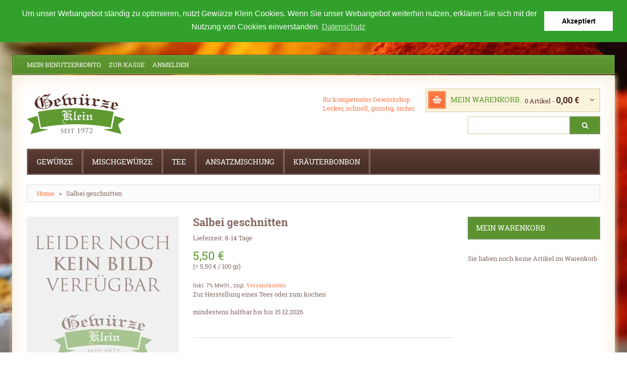

--- FILE ---
content_type: text/html; charset=UTF-8
request_url: https://www.gewuerze-klein.de/salbei-geschnitten.html
body_size: 13820
content:
<!DOCTYPE html>
<html xmlns="http://www.w3.org/1999/xhtml" xml:lang="de" lang="de">
<head>
<meta http-equiv="Content-Type" content="text/html; charset=utf-8" />
<title>Salbei geschnitten | Gewürze Klein - Gewürze und Tee günstig, schnell und sicher im Online-Shop kaufen</title>
<meta name="viewport" content="width=device-width, initial-scale=1, maximum-scale=1">
<meta name="viewport" content="user-scalable=no, width=device-width, initial-scale=1.0" />
<meta name="apple-mobile-web-app-capable" content="yes" />
<meta name="description" content="Salbei fein schnitt" />
<meta name="keywords" content="Gewürze, Tee, Süßigkeiten, Shop, Online, shopping, Markt, Wochenmarkt" />
<meta name="robots" content="INDEX,FOLLOW" />
<link rel="icon" href="https://www.gewuerze-klein.de/skin/frontend/default/gewuerze_klein/favicon.ico" type="image/x-icon" />
<link rel="shortcut icon" href="https://www.gewuerze-klein.de/skin/frontend/default/gewuerze_klein/favicon.ico" type="image/x-icon" />

<link href='https://www.gewuerze-klein.de/skin/frontend/default/gewuerze_klein/css/gfonts.css' rel='stylesheet' type='text/css' />
<link href='https://www.gewuerze-klein.de/skin/frontend/default/gewuerze_klein/css/cookieconsent.min.css' rel='stylesheet' type='text/css' />

<script type="text/javascript" src="https://www.gewuerze-klein.de/skin/frontend/default/gewuerze_klein/js/jquery-1.10.2.min.js"></script>
<script type="text/javascript" src="https://www.gewuerze-klein.de/skin/frontend/default/gewuerze_klein/js/jquery-migrate-1.2.1.min.js"></script>
<script type="text/javascript" src="https://www.gewuerze-klein.de/skin/frontend/default/gewuerze_klein/js/superfish.js"></script>
<script type="text/javascript" src="https://www.gewuerze-klein.de/skin/frontend/default/gewuerze_klein/js/scripts.js"></script>
<script type="text/javascript" src="https://www.gewuerze-klein.de/skin/frontend/default/gewuerze_klein/js/cookieconsent.min.js"></script>


<script>
    window.addEventListener("load", function(){
    window.cookieconsent.initialise({
      "palette": {
        "popup": {
          "background": "#31a12b",
          "text": "#ffffff"
        },
        "button": {
          "background": "#ffffff",
          "text": "#000000"
        }
      },
      "position": "top",
      "static": true,
      "content": {
        "message": "Um unser Webangebot ständig zu optimieren, nutzt Gewürze Klein Cookies. Wenn Sie unser Webangebot weiterhin nutzen, erklären Sie sich mit der Nutzung von Cookies einverstanden",
        "dismiss": "Akzeptiert",
        "link": "Datenschutz",
        "href": "https://www.gewuerze-klein.de/datenschutz/"
      }
    })});
    </script>
    
<!--[if lt IE 7]>
<script type="text/javascript">
//<![CDATA[
    var BLANK_URL = 'https://www.gewuerze-klein.de/js/blank.html';
    var BLANK_IMG = 'https://www.gewuerze-klein.de/js/spacer.gif';
//]]>
</script>
<![endif]-->


<link rel="stylesheet" type="text/css" href="https://www.gewuerze-klein.de/js/calendar/calendar-win2k-1.css" />
<link rel="stylesheet" type="text/css" href="https://www.gewuerze-klein.de/skin/frontend/default/gewuerze_klein/css/font-awesome.css" media="all" />
<link rel="stylesheet" type="text/css" href="https://www.gewuerze-klein.de/skin/frontend/default/gewuerze_klein/css/jquery.bxslider.css" media="all" />
<link rel="stylesheet" type="text/css" href="https://www.gewuerze-klein.de/skin/frontend/default/gewuerze_klein/css/photoswipe.css" media="all" />
<link rel="stylesheet" type="text/css" href="https://www.gewuerze-klein.de/skin/frontend/default/gewuerze_klein/css/bootstrap.css" media="all" />
<link rel="stylesheet" type="text/css" href="https://www.gewuerze-klein.de/skin/frontend/default/gewuerze_klein/css/extra_style.css" media="all" />
<link rel="stylesheet" type="text/css" href="https://www.gewuerze-klein.de/skin/frontend/default/gewuerze_klein/css/styles.css" media="all" />
<link rel="stylesheet" type="text/css" href="https://www.gewuerze-klein.de/skin/frontend/default/gewuerze_klein/css/responsive.css" media="all" />
<link rel="stylesheet" type="text/css" href="https://www.gewuerze-klein.de/skin/frontend/default/gewuerze_klein/css/superfish.css" media="all" />
<link rel="stylesheet" type="text/css" href="https://www.gewuerze-klein.de/skin/frontend/default/gewuerze_klein/css/camera.css" media="all" />
<link rel="stylesheet" type="text/css" href="https://www.gewuerze-klein.de/skin/frontend/base/default/css/widgets.css" media="all" />
<link rel="stylesheet" type="text/css" href="https://www.gewuerze-klein.de/skin/frontend/base/default/commercers/baseprice/css/baseprice.css" media="all" />
<link rel="stylesheet" type="text/css" href="https://www.gewuerze-klein.de/skin/frontend/default/gewuerze_klein/css/ecommerceteam/cloud-zoom.css" media="all" />
<link rel="stylesheet" type="text/css" href="https://www.gewuerze-klein.de/skin/frontend/default/gewuerze_klein/css/catalogsale.css" media="all" />
<link rel="stylesheet" type="text/css" href="https://www.gewuerze-klein.de/skin/frontend/default/gewuerze_klein/css/print.css" media="print" />
<script type="text/javascript" src="https://www.gewuerze-klein.de/js/prototype/prototype.js"></script>
<script type="text/javascript" src="https://www.gewuerze-klein.de/js/lib/ccard.js"></script>
<script type="text/javascript" src="https://www.gewuerze-klein.de/js/prototype/validation.js"></script>
<script type="text/javascript" src="https://www.gewuerze-klein.de/js/scriptaculous/builder.js"></script>
<script type="text/javascript" src="https://www.gewuerze-klein.de/js/scriptaculous/effects.js"></script>
<script type="text/javascript" src="https://www.gewuerze-klein.de/js/scriptaculous/dragdrop.js"></script>
<script type="text/javascript" src="https://www.gewuerze-klein.de/js/scriptaculous/controls.js"></script>
<script type="text/javascript" src="https://www.gewuerze-klein.de/js/scriptaculous/slider.js"></script>
<script type="text/javascript" src="https://www.gewuerze-klein.de/js/varien/js.js"></script>
<script type="text/javascript" src="https://www.gewuerze-klein.de/js/varien/form.js"></script>
<script type="text/javascript" src="https://www.gewuerze-klein.de/js/mage/translate.js"></script>
<script type="text/javascript" src="https://www.gewuerze-klein.de/js/mage/cookies.js"></script>
<script type="text/javascript" src="https://www.gewuerze-klein.de/js/ecommerceteam/cloud-zoom.1.0.2.js"></script>
<script type="text/javascript" src="https://www.gewuerze-klein.de/js/varien/product.js"></script>
<script type="text/javascript" src="https://www.gewuerze-klein.de/js/varien/configurable.js"></script>
<script type="text/javascript" src="https://www.gewuerze-klein.de/js/calendar/calendar.js"></script>
<script type="text/javascript" src="https://www.gewuerze-klein.de/js/calendar/calendar-setup.js"></script>
<script type="text/javascript" src="https://www.gewuerze-klein.de/skin/frontend/default/gewuerze_klein/js/jquery.easing.1.3.js"></script>
<script type="text/javascript" src="https://www.gewuerze-klein.de/skin/frontend/default/gewuerze_klein/js/jquery.mobile.customized.min.js"></script>
<script type="text/javascript" src="https://www.gewuerze-klein.de/skin/frontend/default/gewuerze_klein/js/bootstrap.js"></script>
<script type="text/javascript" src="https://www.gewuerze-klein.de/skin/frontend/default/gewuerze_klein/js/jquery.carouFredSel-6.2.1.js"></script>
<script type="text/javascript" src="https://www.gewuerze-klein.de/skin/frontend/default/gewuerze_klein/js/jquery.touchSwipe.js"></script>
<script type="text/javascript" src="https://www.gewuerze-klein.de/skin/frontend/default/gewuerze_klein/js/jquery.bxslider.min.js"></script>
<script type="text/javascript" src="https://www.gewuerze-klein.de/skin/frontend/default/gewuerze_klein/js/tm-stick-up.js"></script>
<script type="text/javascript" src="https://www.gewuerze-klein.de/skin/frontend/default/gewuerze_klein/js/carousel.js"></script>
<!--[if lt IE 8]>
<link rel="stylesheet" type="text/css" href="https://www.gewuerze-klein.de/skin/frontend/default/gewuerze_klein/css/styles-ie.css" media="all" />
<![endif]-->
<!--[if lt IE 7]>
<script type="text/javascript" src="https://www.gewuerze-klein.de/js/lib/ds-sleight.js"></script>
<script type="text/javascript" src="https://www.gewuerze-klein.de/skin/frontend/base/default/js/ie6.js"></script>
<![endif]-->

<script type="text/javascript">
//<![CDATA[
Mage.Cookies.path     = '/';
Mage.Cookies.domain   = '.www.gewuerze-klein.de';
//]]>
</script>
<script type="text/javascript">//<![CDATA[
        var Translator = new Translate({"HTML tags are not allowed":"HTML-Tags sind nicht erlaubt","Please select an option.":"Bitte w\u00e4hlen Sie eine Option.","This is a required field.":"Dies ist ein Pflichtfeld.","Please enter a valid number in this field.":"Bitte geben Sie eine g\u00fcltige Nummer in dieses Feld ein.","The value is not within the specified range.":"Der Wert ist nicht innerhalb des erlaubten Bereichs.","Please use numbers only in this field. Please avoid spaces or other characters such as dots or commas.":"Bitte nur Ziffern in diesem Feld verwenden. Vermeiden Sie Leerzeichen oder andere Zeichen (z. B. Punkt oder Komma).","Please use letters only (a-z or A-Z) in this field.":"Bitte nur Buchstaben (a-z oder A-Z) in diesem Feld verwenden.","Please use only letters (a-z), numbers (0-9) or underscore(_) in this field, first character should be a letter.":"Bitte nur Buchstaben (a-z), Ziffern (0-9) oder Unterstriche (_) in diesem Feld verwenden, das erste Zeichen muss ein Buchstabe sein.","Please use only letters (a-z or A-Z) or numbers (0-9) only in this field. No spaces or other characters are allowed.":"Bitte nur Buchstaben (a-z oder A-Z) oder Ziffern (0-9) in diesem Feld verwenden. Leerzeichen oder andere Zeichen sind nicht erlaubt.","Please use only letters (a-z or A-Z) or numbers (0-9) or spaces and # only in this field.":"Bitte nur Buchstaben (a-z oder A-Z), Ziffern (0-9), Leerzeichen oder # f\u00fcr dieses Feld verwenden.","Please enter a valid phone number. For example (123) 456-7890 or 123-456-7890.":"Bitte geben Sie eine g\u00fcltige Telefonnummer ein. Zum Beispiel (123) 456-7890 oder 123-456-7890.","Please enter a valid fax number. For example (123) 456-7890 or 123-456-7890.":"Bitte tragen Sie eine g\u00fcltige Faxnummer ein. Zum Beispiel (123) 456-7890 oder 123-456-7890.","Please enter a valid date.":"Bitte geben Sie ein g\u00fcltiges Datum ein.","The From Date value should be less than or equal to the To Date value.":"Das Startdatum sollte vor dem oder am Enddatum liegen.","Please enter a valid email address. For example johndoe@domain.com.":"Bitte geben Sie eine g\u00fcltige E-Mail-Adresse ein. Zum Beispiel johndoe@domain.de.","Please use only visible characters and spaces.":"Bitte nur sichtbare Zeichen verwenden.","Please make sure your passwords match.":"Bitte stellen Sie sicher, dass die beiden Passworte identisch sind.","Please enter a valid URL. Protocol is required (http:\/\/, https:\/\/ or ftp:\/\/)":"Bitte geben Sie eine g\u00fcltige URL ein. M\u00f6gliche Protokolle (http:\/\/, https:\/\/ or ftp:\/\/)","Please enter a valid URL. For example http:\/\/www.example.com or www.example.com":"Bitte geben Sie eine g\u00fcltige URL ein. Zum Beispiel http:\/\/www.beispiel.de oder www.beispiel.de","Please enter a valid URL Key. For example \"example-page\", \"example-page.html\" or \"anotherlevel\/example-page\".":"Bitte geben Sie einen g\u00fcltigen URL-Bezeichner ein. Zum Beispiel \"beispiel-seite\", \"beispiel-seite.html\" or \"unterverzeichnis\/beispiel-seite\".","Please enter a valid XML-identifier. For example something_1, block5, id-4.":"Bitte geben Sie einen g\u00fcltigen XML-Identifizierer an. Zum Beispiel irgendetwas_1, block5, id-4.","Please enter a valid social security number. For example 123-45-6789.":"Bitte geben Sie eine g\u00fcltige Sozialversicherungsnummer ein. Zum Beispiel 123-45-6789.","Please enter a valid zip code. For example 90602 or 90602-1234.":"Bitte geben Sie eine g\u00fcltige Postleitzahl ein. Zum Beispiel 21335.","Please enter a valid zip code.":"Bitte geben Sie eine g\u00fcltige Postleitzahl ein.","Please use this date format: dd\/mm\/yyyy. For example 17\/03\/2006 for the 17th of March, 2006.":"Bitte verwenden Sie dieses Datumsformat: tt\/mm\/jjjj. Zum Beispiel 17\/03\/2006 f\u00fcr den 17. M\u00e4rz 2006.","Please enter a valid $ amount. For example $100.00.":"Bitte geben Sie einen g\u00fcltigen Betrag ein. Zum Beispiel 100,00 \u20ac.","Please select one of the above options.":"Bitte w\u00e4hlen Sie eine der oberen Optionen.","Please select one of the options.":"Bitte w\u00e4hlen Sie eine der Optionen.","Please select State\/Province.":"Bitte Land\/Bundesland w\u00e4hlen.","Please enter a number greater than 0 in this field.":"Bitte geben Sie eine Zahl gr\u00f6\u00dfer 0 in dieses Feld ein.","Please enter a number 0 or greater in this field.":"Bitte tragen Sie eine Zahl gr\u00f6\u00dfer\/gleich 0 in dieses Feld ein.","Please enter a valid credit card number.":"Bitte geben Sie eine g\u00fcltige Kreditkartennummer ein.","Credit card number does not match credit card type.":"Kreditkartennummer entspricht nicht Kreditkartentyp.","Card type does not match credit card number.":"Kreditkartenart entspricht nicht der angegeben Kreditkartennummer.","Incorrect credit card expiration date.":"Falsches Kreditkarten Ablaufdatum.","Please enter a valid credit card verification number.":"Bitte tragen Sie eine g\u00fcltige Kreditkarten-Pr\u00fcfnummer ein.","Please use only letters (a-z or A-Z), numbers (0-9) or underscore(_) in this field, first character should be a letter.":"Bitte nur Buchstaben (a-z oder A-Z), Ziffern (0-9) oder Unterstriche (_) in diesem Feld verwenden, das erste Zeichen muss ein Buchstabe sein.","Please input a valid CSS-length. For example 100px or 77pt or 20em or .5ex or 50%.":"Bitte geben Sie eine g\u00fcltige CSS-L\u00e4nge an. Beispielsweise 100px, 77pt, 20em, .5ex oder 50%.","Text length does not satisfy specified text range.":"Textl\u00e4nge ist nicht korrekt.","Please enter a number lower than 100.":"Bitte tragen Sie keine Zahl gr\u00f6\u00dfer\/gleich 100 in dieses Feld ein.","Please select a file":"Bitte w\u00e4hlen Sie eine Datei","Please enter issue number or start date for switch\/solo card type.":"Bitte geben Sie eine Vorgangsnummer oder ein Startdatum switch\/solo Karten an.","Please wait, loading...":"Bitte warten, wird geladen \u2026","This date is a required value.":"Das Datum ist eine ben\u00f6tigte Angabe.","Please enter a valid day (1-%d).":"Bitte geben Sie einen g\u00fcltigen Tag (1-%d) an.","Please enter a valid month (1-12).":"Bitte geben Sie einen g\u00fcltigen Monat (1-12) an.","Please enter a valid year (1900-%d).":"Bitte geben Sie ein g\u00fcltiges Jahr (1900-%d) an.","Please enter a valid full date":"Bitte geben Sie eine vollst\u00e4ndiges, g\u00fcltiges Datum an","Please enter a valid date between %s and %s":"Bitte geben Sie ein g\u00fcltiges Datum zwischen dem %s und %s an","Please enter a valid date equal to or greater than %s":"Bitte geben Sie ein g\u00fcltiges Datum am oder nach dem %s an","Please enter a valid date less than or equal to %s":"Bitte geben Sie ein g\u00fcltiges Datum am oder vor dem %s an","Complete":"Vollst\u00e4ndig","Add Products":"Artikel hinzuf\u00fcgen","Please choose to register or to checkout as a guest":"Bitte registrieren Sie sich, oder gehen Sie als Gast zur Kasse","Your order cannot be completed at this time as there is no shipping methods available for it. Please make necessary changes in your shipping address.":"Ihre Bestellung kann momentan nicht abgeschlossen werden, da keine Versandarten daf\u00fcr verf\u00fcgbar sind.","Please specify shipping method.":"Bitte bestimmen Sie die Versandart.","Your order cannot be completed at this time as there is no payment methods available for it.":"Ihre Bestellung kann momentan nicht abgeschlossen werden, da keine Bezahlmethoden daf\u00fcr verf\u00fcgbar sind.","Please specify payment method.":"Bitte bestimmen Sie die Bezahlmethode.","Add to Cart":"In den Warenkorb","In Stock":"Auf Lager","Out of Stock":"Nicht auf Lager","Please enter a valid international bank account number.":"Bitte geben Sie eine g\u00fcltige IBAN an.","Please enter a valid swift code.":"Bitte geben Sie einen g\u00fcltigen BIC an."});
        //]]></script><meta property="og:title" content="Salbei geschnitten"/>
<meta property="og:url" content="https://www.gewuerze-klein.de/salbei-geschnitten.html"/>
<meta property="og:type" content="product"/>
<meta property="og:image" content="https://www.gewuerze-klein.de/media/catalog/product/cache/1/image/9df78eab33525d08d6e5fb8d27136e95/placeholder/default/jpeg.jpg"/>
</head>
<body class="ps-static  catalog-product-view catalog-product-view product-salbei-geschnitten">
<div class="wrapper de-lang-class">
        <noscript>
        <div class="global-site-notice noscript">
            <div class="notice-inner">
                <p>
                    <strong>JavaScript scheint in Ihrem Browser deaktiviert zu sein.</strong><br />
                    Sie müssen JavaScript in Ihrem Browser aktivieren, um alle Funktionen in diesem Shop nutzen zu können.                </p>
            </div>
        </div>
    </noscript>
    <div class="page">
        <div class="content-bg">
            <div class="shadow"></div>
<div class="swipe-left"></div>
<div class="swipe">
    <div class="swipe-menu">
        <a href="https://www.gewuerze-klein.de/" title="Home" class="home-link">Home</a>
        <ul class="links">
                        <li class="first" ><a href="https://www.gewuerze-klein.de/customer/account/" title="Mein Benutzerkonto" >Mein Benutzerkonto</a></li>
                                <li ><a href="https://www.gewuerze-klein.de/checkout/cart/" title="Mein Warenkorb" class="top-link-cart">Mein Warenkorb</a></li>
                                <li ><a href="https://www.gewuerze-klein.de/checkout/" title="Zur Kasse" class="top-link-checkout">Zur Kasse</a></li>
                                <li class=" last" ><a href="https://www.gewuerze-klein.de/customer/account/login/" title="Anmelden" >Anmelden</a></li>
            </ul>
                
                           
        <div class="footer-links-menu"> 
            <ul>
<li><a href="https://www.gewuerze-klein.de/kontakt/">Kontakt</a></li>
<li><a href="https://www.gewuerze-klein.de/agb/">AGB</a></li>
<li><a href="https://www.gewuerze-klein.de/widerruf/">Widerruf</a></li>
<li><a href="https://www.gewuerze-klein.de/lieferung/">Lieferung</a></li>
<li><a href="https://www.gewuerze-klein.de/zahlung/">Zahlungsarten</a></li>
<li><a href="https://www.gewuerze-klein.de/datenschutz/">Datenschutz</a></li>
<li><a href="https://www.gewuerze-klein.de/bestellung/">Bestellvorgang</a></li>
<li class="last"><a href="https://www.gewuerze-klein.de/impressum/">Impressum</a></li>
</ul>  
            <ul class="links-2">
	<li class="first"><a href="https://www.gewuerze-klein.de/catalog/seo_sitemap/product/">Produkt Sitemap</a></li>
	<li><a href="https://www.gewuerze-klein.de/catalog/seo_sitemap/category/">Kategorie Sitemap</a></li>
	<li><a href="https://www.gewuerze-klein.de/catalogsearch/advanced/">Erweiterte Suche</a></li>
	<li><a href="https://www.gewuerze-klein.de/sales/guest/form/">Bestellungen und Rücksendungen</a></li>
</ul>        </div>
    </div>
</div>
<div class="top-icon-menu">
    <div class="swipe-control"><i class="fa fa-align-justify"></i></div>
    <div class="top-search"><i class="fa fa-search"></i></div>
    <span class="clear"></span>
</div>
<div class="header-container">
        <div class="container">
            <div class="row">
                <div class="col-xs-12">
                        <div class="header">
                            <div class="top-row">
                                <div class="top-row-bg">
                                    <div class="header-buttons">
                                        


                                                                            </div>
                                    <div class="quick-access">
                                         <ul class="links">
                        <li class="first" ><a href="https://www.gewuerze-klein.de/customer/account/" title="Mein Benutzerkonto" >Mein Benutzerkonto</a></li>
                                <li ><a href="https://www.gewuerze-klein.de/checkout/cart/" title="Mein Warenkorb" class="top-link-cart">Mein Warenkorb</a></li>
                                <li ><a href="https://www.gewuerze-klein.de/checkout/" title="Zur Kasse" class="top-link-checkout">Zur Kasse</a></li>
                                <li class=" last" ><a href="https://www.gewuerze-klein.de/customer/account/login/" title="Anmelden" >Anmelden</a></li>
            </ul>
                                    </div>
                                    <div class="clear"></div>
                                </div>
                            </div>
                                                            <a href="https://www.gewuerze-klein.de/" title="Gewürze Klein - Ihr Gewürze Online-Shop - Gewürzshop für Tee und Süßigkeiten." class="logo"><strong>Gewürze Klein - Ihr Gewürze Online-Shop - Gewürzshop für Tee und Süßigkeiten.</strong><img src="https://www.gewuerze-klein.de/skin/frontend/default/gewuerze_klein/images/logo.gif" alt="Gewürze Klein - Ihr Gewürze Online-Shop - Gewürzshop für Tee und Süßigkeiten." /></a>
                                                        <div class="quick-access2">
                                <div class="f-right">
                                    <div class="block-cart-header">
        <h3>Mein Warenkorb:</h3>
    <div class="block-content">
                                                                                    <div class="empty">
			<div>0 Artikel - <span class="price">0,00 €</span></div>
            <div class="cart-content">
				Sie haben noch keine Artikel im Warenkorb.            </div>
        </div>
        <p class="mini-cart"><strong>0</strong></p>
        </div>
</div>
                                    <div class="clear"></div>
                                    <form id="search_mini_form" action="https://www.gewuerze-klein.de/catalogsearch/result/" method="get">
    <div class="form-search">
        <label for="search">Suche:</label>
        <input id="search" type="text" name="q" value=""  class="input-text" />
        <button type="submit" title="Suche" class="button"><span><span>Suche</span></span></button>
        <div id="search_autocomplete" class="search-autocomplete"></div>
<!--
        <script type="text/javascript">
        //<![CDATA[
            var searchForm = new Varien.searchForm('search_mini_form', 'search', 'Gesamten Shop durchsuchen …');
            searchForm.initAutocomplete('https://www.gewuerze-klein.de/searchautocomplete/suggest/result/', 'search_autocomplete');
        //]]>
        </script>
-->
        <script type="text/javascript">
        //<![CDATA[
            var searchForm = new Varien.searchForm('search_mini_form', 'search', '');
            searchForm.initAutocomplete('https://www.gewuerze-klein.de/searchautocomplete/suggest/result/', 'search_autocomplete');
        //]]>
        </script>

    </div>
</form>


        <style>
.ajaxsearch{border:solid #CCCCCC 1px}
.ajaxsearch .suggest{background:#0A263D; color:#B4B4B4}
.ajaxsearch .suggest .amount{color:#FF0000}
.ajaxsearch .preview {background:#ffffff}
.ajaxsearch .preview a {color:#1B43AC}
.ajaxsearch .preview .description {color:#0A263D}
.ajaxsearch .preview img {float:left; border:solid 1px #CCC }
.header .form-search .ajaxsearch li.selected {background-color:#FBFBFB}
</style>                                </div>
                                <div class="f-right">
                                    <p class="welcome-msg">Ihr kompetenter Gewürzshop <br /> Lecker, schnell, günstig, sicher. </p>
                                    <div class="clear"></div>
                                                                    </div>
                            </div>
                                                    </div>
                    </div>
            </div>
            <div class="clear"></div>
        </div>
        
        
</div>
<div class="header-row">
        <div class="nav-container">
	<div class="container">
		<div class="row">
            <div class="col-xs-12">
                <div class="border1">
                    <ul id="nav" class="sf-menu">
                        <li  class="level0 nav-1 first level-top parent"><a href="https://www.gewuerze-klein.de/gewuerze.html"  class="level-top" ><span>Gewürze</span></a><ul class="level0"><li  class="level1 nav-1-1 first last"><a href="https://www.gewuerze-klein.de/gewuerze/gewuerze.html" ><span>Pfeffer</span></a></li></ul></li><li  class="level0 nav-2 level-top parent"><a href="https://www.gewuerze-klein.de/mischgewuerze.html"  class="level-top" ><span>Mischgewürze</span></a><ul class="level0"><li  class="level1 nav-2-1 first"><a href="https://www.gewuerze-klein.de/mischgewuerze/mischgewuerze-2.html" ><span>Mischgewürze ohne Salz und ohne Glutamat</span></a></li><li  class="level1 nav-2-2"><a href="https://www.gewuerze-klein.de/mischgewuerze/mischgewuerze-ohne-glutamat.html" ><span>Mischgewürze ohne Glutamat</span></a></li><li  class="level1 nav-2-3 parent"><a href="https://www.gewuerze-klein.de/mischgewuerze/mischgewuerze.html" ><span>Salatgewürze</span></a><ul class="level1"><li  class="level2 nav-2-3-1 first last"><a href="https://www.gewuerze-klein.de/mischgewuerze/mischgewuerze/salatgewuerz.html" ><span>Salatdresing</span></a></li></ul></li><li  class="level1 nav-2-4"><a href="https://www.gewuerze-klein.de/mischgewuerze/mischgewuerze-1.html" ><span>Grillgewürze</span></a></li><li  class="level1 nav-2-5"><a href="https://www.gewuerze-klein.de/mischgewuerze/mischgewuerze-3.html" ><span>Dippgewürze</span></a></li><li  class="level1 nav-2-6 last"><a href="https://www.gewuerze-klein.de/mischgewuerze/mischgewuerze-4.html" ><span>Pestogewürze</span></a></li></ul></li><li  class="level0 nav-3 level-top parent"><a href="https://www.gewuerze-klein.de/tee.html"  class="level-top" ><span>Tee</span></a><ul class="level0"><li  class="level1 nav-3-1 first"><a href="https://www.gewuerze-klein.de/tee/kraeuter-tee.html" ><span>Kräuter Tee</span></a></li><li  class="level1 nav-3-2"><a href="https://www.gewuerze-klein.de/tee/schwarz-tee.html" ><span>Schwarz Tee</span></a></li><li  class="level1 nav-3-3"><a href="https://www.gewuerze-klein.de/tee/fruechte-tee.html" ><span>Früchte Tee</span></a></li><li  class="level1 nav-3-4"><a href="https://www.gewuerze-klein.de/tee/roibush-tee.html" ><span>Roibush Tee</span></a></li><li  class="level1 nav-3-5"><a href="https://www.gewuerze-klein.de/tee/misch-tee.html" ><span>Misch Tee</span></a></li><li  class="level1 nav-3-6 last"><a href="https://www.gewuerze-klein.de/tee/gruen-tee.html" ><span>Grün Tee</span></a></li></ul></li><li  class="level0 nav-4 level-top"><a href="https://www.gewuerze-klein.de/ansatzmischung.html"  class="level-top" ><span>Ansatzmischung</span></a></li><li  class="level0 nav-5 last level-top"><a href="https://www.gewuerze-klein.de/kraeuterbonbon.html"  class="level-top" ><span>Kräuterbonbon</span></a></li>                    </ul>
                    <div class="sf-menu-block">
                        <div id="menu-icon">Kategorien</div>
                        <ul class="sf-menu-phone">
                            <li  class="level0 nav-1 first level-top parent"><a href="https://www.gewuerze-klein.de/gewuerze.html"  class="level-top" ><span>Gewürze</span></a><ul class="level0"><li  class="level1 nav-1-1 first last"><a href="https://www.gewuerze-klein.de/gewuerze/gewuerze.html" ><span>Pfeffer</span></a></li></ul></li><li  class="level0 nav-2 level-top parent"><a href="https://www.gewuerze-klein.de/mischgewuerze.html"  class="level-top" ><span>Mischgewürze</span></a><ul class="level0"><li  class="level1 nav-2-1 first"><a href="https://www.gewuerze-klein.de/mischgewuerze/mischgewuerze-2.html" ><span>Mischgewürze ohne Salz und ohne Glutamat</span></a></li><li  class="level1 nav-2-2"><a href="https://www.gewuerze-klein.de/mischgewuerze/mischgewuerze-ohne-glutamat.html" ><span>Mischgewürze ohne Glutamat</span></a></li><li  class="level1 nav-2-3 parent"><a href="https://www.gewuerze-klein.de/mischgewuerze/mischgewuerze.html" ><span>Salatgewürze</span></a><ul class="level1"><li  class="level2 nav-2-3-1 first last"><a href="https://www.gewuerze-klein.de/mischgewuerze/mischgewuerze/salatgewuerz.html" ><span>Salatdresing</span></a></li></ul></li><li  class="level1 nav-2-4"><a href="https://www.gewuerze-klein.de/mischgewuerze/mischgewuerze-1.html" ><span>Grillgewürze</span></a></li><li  class="level1 nav-2-5"><a href="https://www.gewuerze-klein.de/mischgewuerze/mischgewuerze-3.html" ><span>Dippgewürze</span></a></li><li  class="level1 nav-2-6 last"><a href="https://www.gewuerze-klein.de/mischgewuerze/mischgewuerze-4.html" ><span>Pestogewürze</span></a></li></ul></li><li  class="level0 nav-3 level-top parent"><a href="https://www.gewuerze-klein.de/tee.html"  class="level-top" ><span>Tee</span></a><ul class="level0"><li  class="level1 nav-3-1 first"><a href="https://www.gewuerze-klein.de/tee/kraeuter-tee.html" ><span>Kräuter Tee</span></a></li><li  class="level1 nav-3-2"><a href="https://www.gewuerze-klein.de/tee/schwarz-tee.html" ><span>Schwarz Tee</span></a></li><li  class="level1 nav-3-3"><a href="https://www.gewuerze-klein.de/tee/fruechte-tee.html" ><span>Früchte Tee</span></a></li><li  class="level1 nav-3-4"><a href="https://www.gewuerze-klein.de/tee/roibush-tee.html" ><span>Roibush Tee</span></a></li><li  class="level1 nav-3-5"><a href="https://www.gewuerze-klein.de/tee/misch-tee.html" ><span>Misch Tee</span></a></li><li  class="level1 nav-3-6 last"><a href="https://www.gewuerze-klein.de/tee/gruen-tee.html" ><span>Grün Tee</span></a></li></ul></li><li  class="level0 nav-4 level-top"><a href="https://www.gewuerze-klein.de/ansatzmischung.html"  class="level-top" ><span>Ansatzmischung</span></a></li><li  class="level0 nav-5 last level-top"><a href="https://www.gewuerze-klein.de/kraeuterbonbon.html"  class="level-top" ><span>Kräuterbonbon</span></a></li>                        </ul>
                    </div>
                </div>
            </div>
        </div>
		<div class="clear"></div>
	</div>
</div>

</div>
            <div class="main-container col2-right-layout">
                <div class="container">
                    <div class="row">
                        <div class="col-xs-12">
                            <div class="main">
                                <div class="breadcrumbs">
    <ul>
                    <li class="home">
                            <a href="https://www.gewuerze-klein.de/" title="Zur Startseite">Home</a>
                                        <span>></span>
                        </li>
                    <li class="product">
                            <strong>Salbei geschnitten</strong>
                                    </li>
            </ul>
</div>
                                    <div class="row">
                                        <div class="col-main col-xs-12 col-sm-9">
                                            <div class="padding-s">
                                                                                                <script type="text/javascript">
    var optionsPrice = new Product.OptionsPrice({"priceFormat":{"pattern":"%s\u00a0\u20ac","precision":2,"requiredPrecision":2,"decimalSymbol":",","groupSymbol":".","groupLength":3,"integerRequired":1},"includeTax":"true","showIncludeTax":true,"showBothPrices":false,"idSuffix":"_clone","oldPlusDisposition":0,"plusDisposition":0,"plusDispositionTax":0,"oldMinusDisposition":0,"minusDisposition":0,"productId":"203","productPrice":5.5,"productOldPrice":5.5,"priceInclTax":5.5,"priceExclTax":5.5,"skipCalculate":1,"defaultTax":7.000000000000001,"currentTax":7.000000000000001,"tierPrices":[],"tierPricesInclTax":[],"swatchPrices":null});
</script>
<div id="messages_product_view"></div>
<div class="product-view">
    <div class="product-essential">
    <form action="https://www.gewuerze-klein.de/checkout/cart/add/uenc/aHR0cHM6Ly93d3cuZ2V3dWVyemUta2xlaW4uZGUvc2FsYmVpLWdlc2Nobml0dGVuLmh0bWw_X19fU0lEPVU,/product/203/form_key/XJUsupk4IgXtFVMk/" method="post" id="product_addtocart_form" enctype="multipart/form-data">
        <input name="form_key" type="hidden" value="XJUsupk4IgXtFVMk" />
        <div class="no-display">
            <input type="hidden" name="product" value="203" />
            <input type="hidden" name="related_product" id="related-products-field" value="" />
        </div>
        <div class="product-img-box">
            <script type="text/javascript" src="https://www.gewuerze-klein.de/skin/frontend/default/gewuerze_klein/js/klass.min.js"></script>
<script type="text/javascript" src="https://www.gewuerze-klein.de/skin/frontend/default/gewuerze_klein/js/code.photoswipe.jquery-3.0.5.js"></script>


<div class="product-box-customs">
        <p class="product-image">
        <img src="https://www.gewuerze-klein.de/media/catalog/product/cache/1/image/308x308/9df78eab33525d08d6e5fb8d27136e95/placeholder/default/jpeg.jpg" alt="Salbei geschnitten" title="Salbei geschnitten" />    </p>

        </div>
        </div>
        <div class="product-shop">
            <div class="product-name">
                <h1>Salbei geschnitten</h1>
            </div>
             
            
<!--  -->

<p class="delivery-time">
    Lieferzeit: 8-14 Tage</p>
<div class="price-box">
                                                                <span class="regular-price" id="product-price-203">
                                            <span class="price">5,50 €</span>                                    </span>
                        
        </div>
                        <span class="tax-details">Inkl. 7% MwSt.<span class="tax-separator">, </span><span class="shipping-cost-details">zzgl. <a href="https://www.gewuerze-klein.de/lieferung">Versandkosten</a></span></span>
                                        <div class="clear"></div>
                            <div class="short-description">
                    <h2>Kurzübersicht</h2>
                    <div class="std">Zur Herstellung eines Tees oder zum kochen <br />
<br />
mindestens haltbar bis bis 15.12.2026</div>
                </div>
                        <div class="clear"></div>
            
            
                                                                <div class="row-product">
                                
                            </div>
            <!-- Check whether the plugin is enabled -->
<style>
#at3win #at3winheader h3 {
	text-align:left !important;
}
</style>
        </div>
        <div class="clearer"></div>
                    <div class="product-options" id="product-options-wrapper">
    <script type="text/javascript">
//<![CDATA[
var DateOption = Class.create({

    getDaysInMonth: function(month, year)
    {
        var curDate = new Date();
        if (!month) {
            month = curDate.getMonth();
        }
        if (2 == month && !year) { // leap year assumption for unknown year
            return 29;
        }
        if (!year) {
            year = curDate.getFullYear();
        }
        return 32 - new Date(year, month - 1, 32).getDate();
    },

    reloadMonth: function(event)
    {
        var selectEl = event.findElement();
        var idParts = selectEl.id.split("_");
        if (idParts.length != 3) {
            return false;
        }
        var optionIdPrefix = idParts[0] + "_" + idParts[1];
        var month = parseInt($(optionIdPrefix + "_month").value);
        var year = parseInt($(optionIdPrefix + "_year").value);
        var dayEl = $(optionIdPrefix + "_day");

        var days = this.getDaysInMonth(month, year);

        //remove days
        for (var i = dayEl.options.length - 1; i >= 0; i--) {
            if (dayEl.options[i].value > days) {
                dayEl.remove(dayEl.options[i].index);
            }
        }

        // add days
        var lastDay = parseInt(dayEl.options[dayEl.options.length-1].value);
        for (i = lastDay + 1; i <= days; i++) {
            this.addOption(dayEl, i, i);
        }
    },

    addOption: function(select, text, value)
    {
        var option = document.createElement('OPTION');
        option.value = value;
        option.text = text;

        if (select.options.add) {
            select.options.add(option);
        } else {
            select.appendChild(option);
        }
    }
});
dateOption = new DateOption();
//]]>
</script>

    <script type="text/javascript">
    //<![CDATA[
    var optionFileUpload = {
        productForm : $('product_addtocart_form'),
        formAction : '',
        formElements : {},
        upload : function(element){
            this.formElements = this.productForm.select('input', 'select', 'textarea', 'button');
            this.removeRequire(element.readAttribute('id').sub('option_', ''));

            template = '<iframe id="upload_target" name="upload_target" style="width:0; height:0; border:0;"><\/iframe>';

            Element.insert($('option_'+element.readAttribute('id').sub('option_', '')+'_uploaded_file'), {after: template});

            this.formAction = this.productForm.action;

            var baseUrl = 'https://www.gewuerze-klein.de/catalog/product/upload/';
            var urlExt = 'option_id/'+element.readAttribute('id').sub('option_', '');

            this.productForm.action = parseSidUrl(baseUrl, urlExt);
            this.productForm.target = 'upload_target';
            this.productForm.submit();
            this.productForm.target = '';
            this.productForm.action = this.formAction;
        },
        removeRequire : function(skipElementId){
            for(var i=0; i<this.formElements.length; i++){
                if (this.formElements[i].readAttribute('id') != 'option_'+skipElementId+'_file' && this.formElements[i].type != 'button') {
                    this.formElements[i].disabled='disabled';
                }
            }
        },
        addRequire : function(skipElementId){
            for(var i=0; i<this.formElements.length; i++){
                if (this.formElements[i].readAttribute('name') != 'options_'+skipElementId+'_file' && this.formElements[i].type != 'button') {
                    this.formElements[i].disabled='';
                }
            }
        },
        uploadCallback : function(data){
            this.addRequire(data.optionId);
            $('upload_target').remove();

            if (data.error) {

            } else {
                $('option_'+data.optionId+'_uploaded_file').value = data.fileName;
                $('option_'+data.optionId+'_file').value = '';
                $('option_'+data.optionId+'_file').hide();
                $('option_'+data.optionId+'').hide();
                template = '<div id="option_'+data.optionId+'_file_box"><a href="#"><img src="var/options/'+data.fileName+'" alt=""><\/a><a href="#" onclick="optionFileUpload.removeFile('+data.optionId+')" title="Remove file" \/>Remove file<\/a>';

                Element.insert($('option_'+data.optionId+'_uploaded_file'), {after: template});
            }
        },
        removeFile : function(optionId)
        {
            $('option_'+optionId+'_uploaded_file').value= '';
            $('option_'+optionId+'_file').show();
            $('option_'+optionId+'').show();

            $('option_'+optionId+'_file_box').remove();
        }
    }
    var optionTextCounter = {
        count : function(field,cntfield,maxlimit){
            if (field.value.length > maxlimit){
                field.value = field.value.substring(0, maxlimit);
            } else {
                cntfield.innerHTML = maxlimit - field.value.length;
            }
        }
    }

    Product.Options = Class.create();
    Product.Options.prototype = {
        initialize : function(config) {
            this.config = config;
            this.reloadPrice();
            document.observe("dom:loaded", this.reloadPrice.bind(this));
        },
        reloadPrice : function() {
            var config = this.config;
            var skipIds = [];
            $$('body .product-custom-option').each(function(element){
                var optionId = 0;
                element.name.sub(/[0-9]+/, function(match){
                    optionId = parseInt(match[0], 10);
                });
                if (config[optionId]) {
                    var configOptions = config[optionId];
                    var curConfig = {price: 0};
                    if (element.type == 'checkbox' || element.type == 'radio') {
                        if (element.checked) {
                            if (typeof configOptions[element.getValue()] != 'undefined') {
                                curConfig = configOptions[element.getValue()];
                            }
                        }
                    } else if(element.hasClassName('datetime-picker') && !skipIds.include(optionId)) {
                        dateSelected = true;
                        $$('.product-custom-option[id^="options_' + optionId + '"]').each(function(dt){
                            if (dt.getValue() == '') {
                                dateSelected = false;
                            }
                        });
                        if (dateSelected) {
                            curConfig = configOptions;
                            skipIds[optionId] = optionId;
                        }
                    } else if(element.type == 'select-one' || element.type == 'select-multiple') {
                        if ('options' in element) {
                            $A(element.options).each(function(selectOption){
                                if ('selected' in selectOption && selectOption.selected) {
                                    if (typeof(configOptions[selectOption.value]) != 'undefined') {
                                        curConfig = configOptions[selectOption.value];
                                    }
                                }
                            });
                        }
                    } else {
                        if (element.getValue().strip() != '') {
                            curConfig = configOptions;
                        }
                    }
                    if(element.type == 'select-multiple' && ('options' in element)) {
                        $A(element.options).each(function(selectOption) {
                            if (('selected' in selectOption) && typeof(configOptions[selectOption.value]) != 'undefined') {
                                if (selectOption.selected) {
                                    curConfig = configOptions[selectOption.value];
                                } else {
                                    curConfig = {price: 0};
                                }
                                optionsPrice.addCustomPrices(optionId + '-' + selectOption.value, curConfig);
                                optionsPrice.reload();
                            }
                        });
                    } else {
                        optionsPrice.addCustomPrices(element.id || optionId, curConfig);
                        optionsPrice.reload();
                    }
                }
            });
        }
    }
    function validateOptionsCallback(elmId, result) {
        var container = $(elmId).up('ul.options-list');
        if (result == 'failed') {
            container.removeClassName('validation-passed');
            container.addClassName('validation-failed');
        } else {
            container.removeClassName('validation-failed');
            container.addClassName('validation-passed');
        }
    }
    var opConfig = new Product.Options({"200":{"748":{"price":5.5,"oldPrice":5.5,"priceValue":"5.5000","type":"fixed","excludeTax":5.14,"includeTax":5.5}}});
    //]]>
    </script>
    <dl>
            
<dt><label class="required"><em>*</em>Gewicht</label></dt>
<dd class="last">
    <div class="input-box">
        <ul id="options-200-list" class="options-list"><li><input type="radio" class="radio  validate-one-required-by-name product-baseprice-option" onclick="opConfig.reloadBasePrice(this)" name="options[200]" id="options_200_2" value="748" checked price="5.5"rel="(= {{price}} / 100 gr)"data-reference-amount="100" data-value-amount="100" data-rate="1" data-base-reference="5,50 €" is_baseprice=1 product_id=203/><span class="label"><label for="options_200_2">100 gr 5,50 € <span class='baseprice_reference_price'> (= 5,50 € / 100 gr )  </span></label></span><script type="text/javascript">$('options_200_2').advaiceContainer = 'options-200-container';$('options_200_2').callbackFunction = 'validateOptionsCallback';</script></li></ul>        
                <span id="options-200-container"></span>

            </div>
</dd>
<script>

    Product.Options.prototype.reloadBasePrice =
        function(element)
        {

            var config = this.config;
            element.name.sub(/[0-9]+/, function(match){
                optionId = parseInt(match[0], 10);
            });
            var configOptions = config[optionId];
            var curConfig = configOptions[element.getValue()];
            optionsPrice.productOldPrice    = curConfig.oldPrice;
            optionsPrice.priceInclTax       = curConfig.includeTax;
            optionsPrice.priceExclTax       = curConfig.excludeTax;
            optionsPrice.productPrice      = curConfig.priceValue;
            optionsPrice.reload();
            writeReferencePrice(element);

        };

        var isRecalculate = false;
                
    function writeReferencePrice(element){


        var referenceAmount = element.getAttribute('data-reference-amount');
        var valueAmount = element.getAttribute('data-value-amount');
        var rate = element.getAttribute('data-rate');
        if (isRecalculate){
            var container = $(optionsPrice.containers[3]) ? optionsPrice.containers[3] : optionsPrice.containers[0];
            var parsePrice = function (html) {
                var format = optionsPrice.priceFormat;
                var decimalSymbol = format.decimalSymbol === undefined ? "," : format.decimalSymbol;
                var regexStr = '[^0-9-' + decimalSymbol + ']';
                //remove all characters except number and decimal symbol
                html = html.replace(new RegExp(regexStr, 'g'), '');
                html = html.replace(decimalSymbol, '.');
                return parseFloat(html);
            };
            var price = parsePrice($(container).innerHTML);

            //var price = 300;
            var referenecePrice = optionsPrice.formatPrice(price * (referenceAmount/valueAmount*rate));

        }else{
            var referenecePrice = element.getAttribute('data-base-reference');
        }

        var referenecePriceString = element.getAttribute('rel').replace("{{price}}", referenecePrice);
        //var referenecePriceStr = "(= "+optionsPrice.formatPrice(200)+")";
        if($$(".price-box .baseprice_reference_price").length){
            $$(".price-box .baseprice_reference_price").each(function(obj){
                obj.innerHTML =  referenecePriceString;
            });
        }else{
            $$(".price-box").each(function(obj){
                var spanReferenceUnit = document.createElement('span');
                spanReferenceUnit.addClassName('baseprice_reference_price');
                spanReferenceUnit.innerHTML = referenecePriceString;
                obj.appendChild(spanReferenceUnit);

            });
        }
    }
    document.observe("dom:loaded", function() {

        $$(".product-baseprice-option").each(function(obj){
            if(obj.checked){
                writeReferencePrice(obj);
            }


        });
    });


</script>
        </dl>

<script type="text/javascript">
//<![CDATA[
enUS = {"m":{"wide":["January","February","March","April","May","June","July","August","September","October","November","December"],"abbr":["Jan","Feb","Mar","Apr","May","Jun","Jul","Aug","Sep","Oct","Nov","Dec"]}}; // en_US locale reference
Calendar._DN = ["Sonntag","Montag","Dienstag","Mittwoch","Donnerstag","Freitag","Samstag"]; // full day names
Calendar._SDN = ["So.","Mo.","Di.","Mi.","Do.","Fr.","Sa."]; // short day names
Calendar._FD = 1; // First day of the week. "0" means display Sunday first, "1" means display Monday first, etc.
Calendar._MN = ["Januar","Februar","M\u00e4rz","April","Mai","Juni","Juli","August","September","Oktober","November","Dezember"]; // full month names
Calendar._SMN = ["Jan.","Feb.","M\u00e4rz","Apr.","Mai","Juni","Juli","Aug.","Sep.","Okt.","Nov.","Dez."]; // short month names
Calendar._am = "vorm."; // am/pm
Calendar._pm = "nachm.";

// tooltips
Calendar._TT = {};
Calendar._TT["INFO"] = 'Über den Kalender';

Calendar._TT["ABOUT"] =
'DHTML Datum/Zeit Wähler\n' +
"(c) dynarch.com 2002-2005 / Author: Mihai Bazon\n" +
'Die aktuellste Version erhalten Sie hier: http://www.dynarch.com/projects/calendar/\n' +
'Veröffentlicht unter der GNU LGPL. Details erfahren Sie hier: http://gnu.org/licenses/lgpl.html.' +
'\n\n' +
'Datum Auswahl:\n' +
'- Verwenden Sie die \xab, \xbb Buttons um das Jahr auszuwälen\n' +
'- Verwenden Sie \u2039 Buttons um den Monat auszuwählen\n' +
'- Halten Sie für eine schnellere Auswahl den Maus-Button auf jeden der oberen Buttons.';
Calendar._TT["ABOUT_TIME"] = '\n\n' +
'Zeit-Auswahl:\n' +
'- Klicken Sie auf die gewünschten Zeiträume um diese auszuwählen\n' +
'- oder Shift-Mausklick um die Auswahl zu verklinern\n' +
'- oder Mausklick und ziehen für eine schnellere Auswahl.';

Calendar._TT["PREV_YEAR"] = 'Vorheriger Jahr (Für Menü gedrückt halten)';
Calendar._TT["PREV_MONTH"] = 'Vorheriger Monat (Für Menü gedrückt halten)';
Calendar._TT["GO_TODAY"] = 'zu Heute';
Calendar._TT["NEXT_MONTH"] = 'Nächster Monat (Für Menü gedrückt halten)';
Calendar._TT["NEXT_YEAR"] = 'Nächstes Jahr (Für Menü gedrückt halten)';
Calendar._TT["SEL_DATE"] = 'Datum auswählen';
Calendar._TT["DRAG_TO_MOVE"] = 'Ziehen, um zu bewegen';
Calendar._TT["PART_TODAY"] = ' (' + "Heute" + ')';

// the following is to inform that "%s" is to be the first day of week
Calendar._TT["DAY_FIRST"] = '%s als erster Tag';

// This may be locale-dependent. It specifies the week-end days, as an array
// of comma-separated numbers. The numbers are from 0 to 6: 0 means Sunday, 1
// means Monday, etc.
Calendar._TT["WEEKEND"] = "0,6";

Calendar._TT["CLOSE"] = 'Schließen';
Calendar._TT["TODAY"] = "Heute";
Calendar._TT["TIME_PART"] = 'Drücken Sie Shift (Großschreibung), klicken oder ziehen Sie um den Wert zu verändern';

// date formats
Calendar._TT["DEF_DATE_FORMAT"] = "%d.%m.%Y";
Calendar._TT["TT_DATE_FORMAT"] = "%e. %B %Y";

Calendar._TT["WK"] = "Woche";
Calendar._TT["TIME"] = 'Zeit:';
//]]>
</script>
            <p class="required">* Pflichtfelder</p>
    </div>
<script type="text/javascript">decorateGeneric($$('#product-options-wrapper dl'), ['last']);</script>
<div class="product-options-bottom">
    <div class="price-box">
                                                                <span class="regular-price" id="product-price-203_clone">
                                            <span class="price">5,50 €</span>                                    </span>
                        
        </div>
                        <span class="tax-details">Inkl. 7% MwSt.<span class="tax-separator">, </span><span class="shipping-cost-details">zzgl. <a href="https://www.gewuerze-klein.de/lieferung">Versandkosten</a></span></span>
                    <div class="add-to-cart">
        			<div class="qty-block">
				<label for="qty">Menge</label>
				<input type="text" name="qty" id="qty" maxlength="12" value="1" title="Menge" class="input-text qty" />
			</div>
                <button type="button" title="In den Warenkorb" class="button btn-cart" onclick="productAddToCartForm.submit(this)"><span><span>In den Warenkorb</span></span></button>
            </div>


<ul class="add-to-links">
    <li>
        <span class="separator">|</span>
        <a href="#"
           class="link-compare"
           onclick="customFormSubmit(
                   'https://www.gewuerze-klein.de/catalog/product_compare/add/product/203/uenc/aHR0cHM6Ly93d3cuZ2V3dWVyemUta2xlaW4uZGUvc2FsYmVpLWdlc2Nobml0dGVuLmh0bWw,/',
                   '{&quot;form_key&quot;:&quot;XJUsupk4IgXtFVMk&quot;}',
                   'post')">
            Auf die Vergleichsliste        </a>
    </li>
</ul>
</div>
            </form>
    <script type="text/javascript">
    //<![CDATA[
        var productAddToCartForm = new VarienForm('product_addtocart_form');
        productAddToCartForm.submit = function(button, url) {
            if (this.validator.validate()) {
                var form = this.form;
                var oldUrl = form.action;

                if (url) {
                   form.action = url;
                }
                var e = null;
                try {
                    this.form.submit();
                } catch (e) {
                }
                this.form.action = oldUrl;
                if (e) {
                    throw e;
                }

                if (button && button != 'undefined') {
                    button.disabled = true;
                }
            }
        }.bind(productAddToCartForm);

        productAddToCartForm.submitLight = function(button, url){
            if(this.validator) {
                var nv = Validation.methods;
                delete Validation.methods['required-entry'];
                delete Validation.methods['validate-one-required'];
                delete Validation.methods['validate-one-required-by-name'];
                // Remove custom datetime validators
                for (var methodName in Validation.methods) {
                    if (methodName.match(/^validate-datetime-.*/i)) {
                        delete Validation.methods[methodName];
                    }
                }

                if (this.validator.validate()) {
                    if (url) {
                        this.form.action = url;
                    }
                    this.form.submit();
                }
                Object.extend(Validation.methods, nv);
            }
        }.bind(productAddToCartForm);
    //]]>
    </script>
    </div>

    <div class="product-collateral">
                        <div class="box-collateral box-description">
                                            <h2>Details</h2>
	<div class="box-collateral-content">
		<div class="std">
			Salbei fein schnitt		</div>
	</div>
                </div>
                        <div class="box-collateral box-additional">
                                            <h2>Zusatzinformation</h2>
	<div class="box-collateral-content">
		<table class="data-table" id="product-attribute-specs-table">
			<col width="25%" />
			<col />
			<tbody>
							<tr>
					<th class="label">Lieferzeit</th>
					<td class="data">8-14 Tage</td>
				</tr>
						</tbody>
		</table>
		<script type="text/javascript">decorateTable('product-attribute-specs-table')</script>
	</div>
                </div>
                
                            </div>
</div>

<script type="text/javascript">
    var lifetime = 3600;
    var expireAt = Mage.Cookies.expires;
    if (lifetime > 0) {
        expireAt = new Date();
        expireAt.setTime(expireAt.getTime() + lifetime * 1000);
    }
    Mage.Cookies.set('external_no_cache', 1, expireAt);
</script>
                                            </div>
                                        </div>
                                        <div class="col-right sidebar col-xs-12 col-sm-3"><div class="block block-cart">
        <div class="block-title">
        <strong><span>Mein Warenkorb</span></strong>
    </div>
    <div class="block-content">
                        <p class="empty">Sie haben noch keine Artikel im Warenkorb.</p>
        </div>
</div>
</div>
                                    </div>
                                                            </div>
                        </div>
                    </div>
                </div>
            </div>
            

<div class="footer-container">
	<div class="container">
		<div class="row">
			<div class="col-xs-12">
				<div class="footer">
					  <p id="back-top"><a href="#top"><span></span></a> </p>
					  <div class="footer-cols-wrapper">
						<div class="footer-cols-wrapper-border">
							<div class="footer-col">			
								<h4>Informationen</h4>
								<div class="footer-col-content">
									<ul>
<li><a href="https://www.gewuerze-klein.de/kontakt/">Kontakt</a></li>
<li><a href="https://www.gewuerze-klein.de/agb/">AGB</a></li>
<li><a href="https://www.gewuerze-klein.de/widerruf/">Widerruf</a></li>
<li><a href="https://www.gewuerze-klein.de/lieferung/">Lieferung</a></li>
<li><a href="https://www.gewuerze-klein.de/zahlung/">Zahlungsarten</a></li>
<li><a href="https://www.gewuerze-klein.de/datenschutz/">Datenschutz</a></li>
<li><a href="https://www.gewuerze-klein.de/bestellung/">Bestellvorgang</a></li>
<li class="last"><a href="https://www.gewuerze-klein.de/impressum/">Impressum</a></li>
</ul>									<ul class="links">
                        <li class="first" ><a href="https://www.gewuerze-klein.de/catalog/seo_sitemap/category/" title="Sitemap" >Sitemap</a></li>
                                <li ><a href="https://www.gewuerze-klein.de/catalogsearch/term/popular/" title="Suchbegriffe" >Suchbegriffe</a></li>
                                <li ><a href="https://www.gewuerze-klein.de/catalogsearch/advanced/" title="Erweiterte Suche" >Erweiterte Suche</a></li>
                                <li class=" last" ><a href="https://www.gewuerze-klein.de/sales/guest/form/" title="Bestellungen und Rücksendungen" >Bestellungen und Rücksendungen</a></li>
            </ul>
								</div>
							</div>
														<div class="footer-col last">
								<div class="block block-subscribe">
    <div class="block-title">
        <strong><span>Newsletter</span></strong>
    </div>
    <form action="https://www.gewuerze-klein.de/newsletter/subscriber/new/" method="post" id="newsletter-validate-detail">
        <div class="block-content">
            <div class="form-subscribe-header">
                <label for="newsletter">Anmeldung für unseren Newsletter:</label>
            </div>
            <div class="input-box">
               <input type="text" name="email" id="newsletter" title="Anmeldung für unseren Newsletter" class="input-text required-entry validate-email" />
            </div>
            <div class="actions">
                <button type="submit" title="Abonnieren" class="button"><span><span>Abonnieren</span></span></button>
            </div>
        </div>
    </form>
    <script type="text/javascript">
    //<![CDATA[
        var newsletterSubscriberFormDetail = new VarienForm('newsletter-validate-detail');
    //]]>
    </script>
</div>
							</div>
														<div class="clear"></div>
						</div>
					  </div>
					<div class="clear"></div>
																				<address>&copy; 2015 Gewürze Klein | Der Onlineshop Gewürze-Klein.de ist Ihr Gewürzhändler im Internet. In unserem Gewürz-Shop finden Sie leckere Tees, exotische und aromatische Gewürze, feines Karamell, leckere Süßigkeiten und alles, was Ihrem Gaumen in der Küche und beim Kochen schmeichelt. Unseren Gewürzhandel betreiben wir seit dem Jahr 1972. In unserem Gewürze Online-Shop können Sie schnell, sicher und günstig Gewürze und Tee bestellen.
	</address>
					<div class="clear"></div>
				</div>
			</div>
		</div>
	</div>
</div>
                        

        </div>
    </div>
</div>
<script> 
    var gaProperty = 'UA-1259883-12'; 
    var disableStr = 'ga-disable-' + gaProperty; 
    if (document.cookie.indexOf(disableStr + '=true') > -1) { 
        window[disableStr] = true;
    } 
    function gaOptout() { 
        document.cookie = disableStr + '=true; expires=Thu, 31 Dec 2099 23:59:59 UTC; path=/'; 
        window[disableStr] = true; 
        alert('Das Tracking ist jetzt deaktiviert'); 
    } 
    (function(i,s,o,g,r,a,m){i['GoogleAnalyticsObject']=r;i[r]=i[r]||function(){ 
            (i[r].q=i[r].q||[]).push(arguments)},i[r].l=1*new Date();a=s.createElement(o), 
        m=s.getElementsByTagName(o)[0];a.async=1;a.src=g;m.parentNode.insertBefore(a,m) 
    })(window,document,'script','https://www.google-analytics.com/analytics.js','ga'); 

    ga('create', 'UA-1259883-12', 'auto'); 
    ga('set', 'anonymizeIp', true); 
    ga('send', 'pageview'); 
</script>
</body>
</html>


--- FILE ---
content_type: text/css
request_url: https://www.gewuerze-klein.de/skin/frontend/default/gewuerze_klein/css/gfonts.css
body_size: 373
content:
/* roboto-300 - latin */
@font-face {
  font-family: 'Roboto';
  font-style: normal;
  font-weight: 300;
  src: url('../fonts/roboto-v18-latin-300.eot'); /* IE9 Compat Modes */
  src: local('Roboto Light'), local('Roboto-Light'),
       url('../fonts/roboto-v18-latin-300.eot?#iefix') format('embedded-opentype'), /* IE6-IE8 */
       url('../fonts/roboto-v18-latin-300.woff2') format('woff2'), /* Super Modern Browsers */
       url('../fonts/roboto-v18-latin-300.woff') format('woff'), /* Modern Browsers */
       url('../fonts/roboto-v18-latin-300.ttf') format('truetype'), /* Safari, Android, iOS */
       url('../fonts/roboto-v18-latin-300.svg#Roboto') format('svg'); /* Legacy iOS */
}
/* roboto-regular - latin */
@font-face {
  font-family: 'Roboto';
  font-style: normal;
  font-weight: 400;
  src: url('../fonts/roboto-v18-latin-regular.eot'); /* IE9 Compat Modes */
  src: local('Roboto'), local('Roboto-Regular'),
       url('../fonts/roboto-v18-latin-regular.eot?#iefix') format('embedded-opentype'), /* IE6-IE8 */
       url('../fonts/roboto-v18-latin-regular.woff2') format('woff2'), /* Super Modern Browsers */
       url('../fonts/roboto-v18-latin-regular.woff') format('woff'), /* Modern Browsers */
       url('../fonts/roboto-v18-latin-regular.ttf') format('truetype'), /* Safari, Android, iOS */
       url('../fonts/roboto-v18-latin-regular.svg#Roboto') format('svg'); /* Legacy iOS */
}
/* roboto-900 - latin */
@font-face {
  font-family: 'Roboto';
  font-style: normal;
  font-weight: 900;
  src: url('../fonts/roboto-v18-latin-900.eot'); /* IE9 Compat Modes */
  src: local('Roboto Black'), local('Roboto-Black'),
       url('../fonts/roboto-v18-latin-900.eot?#iefix') format('embedded-opentype'), /* IE6-IE8 */
       url('../fonts/roboto-v18-latin-900.woff2') format('woff2'), /* Super Modern Browsers */
       url('../fonts/roboto-v18-latin-900.woff') format('woff'), /* Modern Browsers */
       url('../fonts/roboto-v18-latin-900.ttf') format('truetype'), /* Safari, Android, iOS */
       url('../fonts/roboto-v18-latin-900.svg#Roboto') format('svg'); /* Legacy iOS */
}

/* fredericka-the-great-regular - latin */
@font-face {
  font-family: 'Fredericka the Great';
  font-style: normal;
  font-weight: 400;
  src: url('../fonts/fredericka-the-great-v6-latin-regular.eot'); /* IE9 Compat Modes */
  src: local('Fredericka the Great'), local('FrederickatheGreat'),
       url('../fonts/fredericka-the-great-v6-latin-regular.eot?#iefix') format('embedded-opentype'), /* IE6-IE8 */
       url('../fonts/fredericka-the-great-v6-latin-regular.woff2') format('woff2'), /* Super Modern Browsers */
       url('../fonts/fredericka-the-great-v6-latin-regular.woff') format('woff'), /* Modern Browsers */
       url('../fonts/fredericka-the-great-v6-latin-regular.ttf') format('truetype'), /* Safari, Android, iOS */
       url('../fonts/fredericka-the-great-v6-latin-regular.svg#FrederickatheGreat') format('svg'); /* Legacy iOS */
}

/* roboto-slab-300 - latin */
@font-face {
  font-family: 'Roboto Slab';
  font-style: normal;
  font-weight: 300;
  src: url('../fonts/roboto-slab-v7-latin-300.eot'); /* IE9 Compat Modes */
  src: local('Roboto Slab Light'), local('RobotoSlab-Light'),
       url('../fonts/roboto-slab-v7-latin-300.eot?#iefix') format('embedded-opentype'), /* IE6-IE8 */
       url('../fonts/roboto-slab-v7-latin-300.woff2') format('woff2'), /* Super Modern Browsers */
       url('../fonts/roboto-slab-v7-latin-300.woff') format('woff'), /* Modern Browsers */
       url('../fonts/roboto-slab-v7-latin-300.ttf') format('truetype'), /* Safari, Android, iOS */
       url('../fonts/roboto-slab-v7-latin-300.svg#RobotoSlab') format('svg'); /* Legacy iOS */
}
/* roboto-slab-regular - latin */
@font-face {
  font-family: 'Roboto Slab';
  font-style: normal;
  font-weight: 400;
  src: url('../fonts/roboto-slab-v7-latin-regular.eot'); /* IE9 Compat Modes */
  src: local('Roboto Slab Regular'), local('RobotoSlab-Regular'),
       url('../fonts/roboto-slab-v7-latin-regular.eot?#iefix') format('embedded-opentype'), /* IE6-IE8 */
       url('../fonts/roboto-slab-v7-latin-regular.woff2') format('woff2'), /* Super Modern Browsers */
       url('../fonts/roboto-slab-v7-latin-regular.woff') format('woff'), /* Modern Browsers */
       url('../fonts/roboto-slab-v7-latin-regular.ttf') format('truetype'), /* Safari, Android, iOS */
       url('../fonts/roboto-slab-v7-latin-regular.svg#RobotoSlab') format('svg'); /* Legacy iOS */
}
/* roboto-slab-700 - latin */
@font-face {
  font-family: 'Roboto Slab';
  font-style: normal;
  font-weight: 700;
  src: url('../fonts/roboto-slab-v7-latin-700.eot'); /* IE9 Compat Modes */
  src: local('Roboto Slab Bold'), local('RobotoSlab-Bold'),
       url('../fonts/roboto-slab-v7-latin-700.eot?#iefix') format('embedded-opentype'), /* IE6-IE8 */
       url('../fonts/roboto-slab-v7-latin-700.woff2') format('woff2'), /* Super Modern Browsers */
       url('../fonts/roboto-slab-v7-latin-700.woff') format('woff'), /* Modern Browsers */
       url('../fonts/roboto-slab-v7-latin-700.ttf') format('truetype'), /* Safari, Android, iOS */
       url('../fonts/roboto-slab-v7-latin-700.svg#RobotoSlab') format('svg'); /* Legacy iOS */
}

/* kaushan-script-regular - latin */
@font-face {
  font-family: 'Kaushan Script';
  font-style: normal;
  font-weight: 400;
  src: url('../fonts/kaushan-script-v6-latin-regular.eot'); /* IE9 Compat Modes */
  src: local('Kaushan Script'), local('KaushanScript-Regular'),
       url('../fonts/kaushan-script-v6-latin-regular.eot?#iefix') format('embedded-opentype'), /* IE6-IE8 */
       url('../fonts/kaushan-script-v6-latin-regular.woff2') format('woff2'), /* Super Modern Browsers */
       url('../fonts/kaushan-script-v6-latin-regular.woff') format('woff'), /* Modern Browsers */
       url('../fonts/kaushan-script-v6-latin-regular.ttf') format('truetype'), /* Safari, Android, iOS */
       url('../fonts/kaushan-script-v6-latin-regular.svg#KaushanScript') format('svg'); /* Legacy iOS */
}

--- FILE ---
content_type: text/css
request_url: https://www.gewuerze-klein.de/skin/frontend/default/gewuerze_klein/css/superfish.css
body_size: 1212
content:
.nav-container {  z-index: 4; 
    left: 0;
    position: relative;
    top: 0;
    width: 100%;
    z-index: 4;
}
.nav-container .border1{border: solid 1px #442c26;}
.sf-menu { border: solid 1px #a2827b; 
  filter: progid:DXImageTransform.Microsoft.gradient(startColorstr='#5b3c34', endColorstr='#452d26'); /*IE6-9 */
  background: -webkit-gradient(linear, left top, left bottom, from(#5b3c34), to(#452d26)); 
  background: -moz-linear-gradient(top,  #5b3c34,  #452d26); /*firefox 3.6+ */
  background: -o-linear-gradient(top,  #5b3c34,  #452d26); /*  Opera 11.10+ */
  background: -ms-linear-gradient(top,  #5b3c34,  #452d26); /*  IE10+ */
}
.sf-menu > li {
  float: left;
  text-align: left;
  position: relative;
  padding: 0px 1px 0 0;
  
  background: -webkit-gradient(linear, left top, left bottom, from(#5b3c34), to(#452d26)); 
  background: -moz-linear-gradient(top,  #5b3c34,  #452d26); /*firefox 3.6+ */
  background: -o-linear-gradient(top,  #5b3c34,  #452d26); /*  Opera 11.10+ */
  background: -ms-linear-gradient(top,  #5b3c34,  #452d26); /*  IE10+ */
   margin: -1px 0px;
}
.sf-menu li.parent {z-index: 999;}
.sf-menu > li > a {
  display: block;
  color: #fff;
  border-right: none;
  text-decoration: none;
  position: relative;
  padding: 0;
  text-transform: capitalize;
  margin: 0;
 
  
}
.sf-menu > li.first{ margin-left: -1px;}

.sf-menu > li.last{ border-right: solid 1px #a2827b; padding-right: 1px;}
.sf-menu > li.last{ background: none;}
.sf-menu > li > a > span {
  display: block;
  font-size: 15px;
  line-height: 27px;
  text-transform: none;
  border: solid 1px #a2827b;
  cursor: pointer;
  white-space: nowrap;
  font-style: normal;
  padding: 11px 18px;
  font-weight: normal;
  text-transform: uppercase;

}
.sf-menu li ul a span {  white-space: normal;}
.sf-menu > li.parent > a:before { content: "\f103"; position: absolute; bottom: -13px; width: 100%; text-align: center; display: none;}

.sf-menu > li.sfHover > a,
.sf-menu> li > a:hover,
.sf-menu > li.active > a {color: #fff; background: #fa733e; border:solid 1px #ed622c; margin: -1px -1px -1px; }

.sf-menu > li.sfHover > a span,
.sf-menu> li > a:hover span,
.sf-menu > li.active > a span{  border-color: #ffbe7e;}

.sf-menu li a:hover {  text-decoration: none;}

.sf-menu ul {
  position: absolute;
  top: -999em;
  z-index: 99;
  width: 252px;
  border: solid 1px #d8c39b;
  border-top: none;
  display: none;
  background: #fbf4dd;
  box-shadow:0 4px 8px rgba(0,0,0,0.12);
  -moz-box-shadow:0 4px 8px rgba(0,0,0,0.12);
  -webkit-box-shadow:0 4px 8px rgba(0,0,0,0.12);
  filter:none;
}
.sf-menu li li {  border-top: solid 1px #d8c39b; }
.sf-menu li li.parent > a:before { content: "\f105"; font-size: 14px; float: right; }

.sf-menu li li {  position: relative; float: none;}
.sf-menu li li a {
  display:block;
  background: none;
  font-size: 13px;
  line-height: 15px;
  color: #522b22;
  text-transform: uppercase;
  padding:10px 20px;
}
.sf-menu li li > a:hover,
.sf-menu li li.sfHover > a,
.sf-menu li li.active > a {  color: #ff7742;}

.sf-menu ul ul {
  position: absolute;
  top: -999em;
  z-index: 99;
  width: 252px;
}
.sf-menu li:hover ul,
.sf-menu li.sfHover ul {
  left: 0px;
  top: 52px;
  /* match top ul list item height */
}

ul.sf-menu li:hover li ul,
ul.sf-menu li.sfHover li ul {
  top: -999em;
}
ul.sf-menu li li:hover ul,
ul.sf-menu li li.sfHover ul {
  left: 253px;
  /* match ul width */
  top: 0;
}
ul.sf-menu li li:hover li ul,
ul.sf-menu li li.sfHover li ul {
  top: -999em;
}
ul.sf-menu li li li:hover ul,
ul.sf-menu li li li.sfHover ul {
  left: 193px;
  /* match ul width */
  top: 0;
}

@media only screen and (min-width: 992px) and (max-width: 1199px){
  .sf-menu > li > a > span{ font-size: 12px; padding: 11px 10px;}
}

@media only screen and (min-width: 768px) and (max-width: 991px){

}


@media only screen and (min-width: 992px) {
    #menu-icon,
    .sf-menu-phone,
    .sf-menu-block {  display: none !important;}

}
@media only screen and (max-width: 991px) {
  .nav-container {position: relative !important;}
  .pseudoStickyBlock {display: none !important;}
  .sf-menu,
  .sf-menu-phone {display: none;}
  /* menu icon */
 .sf-menu-block {display: block; position: relative;}
  #menu-icon {
    display: block;
    font-size: 17px;
    line-height: 21px;
    cursor: pointer;
    text-transform: uppercase;
    font-style: normal;
    border: solid 1px #a2827b;
    height: 50px;
    padding: 0 10px;
    line-height: 50px;
    text-align: left;
    color: #fff;
    font-family: 'Roboto Slab', sans-serif;
    filter: progid:DXImageTransform.Microsoft.gradient(startColorstr='#5b3c34', endColorstr='#452d26'); /*IE6-9 */
  background: -webkit-gradient(linear, left top, left bottom, from(#5b3c34), to(#452d26)); 
  background: -moz-linear-gradient(top,  #5b3c34,  #452d26); /*firefox 3.6+ */
  background: -o-linear-gradient(top,  #5b3c34,  #452d26); /*  Opera 11.10+ */
  background: -ms-linear-gradient(top,  #5b3c34,  #452d26); /*  IE10+ */


  }
  #menu-icon:before {content: "\f055"; font-size: 25px; line-height: 50px; float: right; padding-right: 5px; }
  #menu-icon.active:before { content: "\f056"; }

  .sf-menu-phone {
    background: #fbf4dd;
    border: 1px solid #d8c39b;
    border-top: 0;
    position: absolute;
    z-index: 2;
    width: 100%;
    top: 52px;
    left: 0;
    text-align: left;
    moz-box-sizing:border-box;
    -moz-box-sizing: border-box; 
    -webkit-box-sizing: border-box; 
    box-sizing: border-box;
  }
  .sf-menu-phone li {  position: relative;  }
  .sf-menu-phone > li { border-top: 1px solid #d8c39b; padding: 8px 20px; font-size: 13px; }
  .sf-menu-phone > li.last {border-bottom: 0;}
  .sf-menu-phone li a { display: block;  color: #522b22; text-transform: uppercase;  }
  .sf-menu-phone li a:hover { color: #ff7742; }
  .sf-menu-phone li li {font-size: 13px; padding: 4px 8px; }
  .sf-menu-phone li li.last {padding-bottom: 10px;}
  .sf-menu-phone li li:first-child {padding-top: 10px;}
  .sf-menu-phone li li:first-child strong {top:10px;}
  .sf-menu-phone li strong {
    position: absolute;
    display: block;
    top: 4px;
    right: 5px;
    width: 24px;
    font-size: 16px; 
    line-height: 16px;
    text-align: center;
  }
  .sf-menu-phone > li > strong {top: 5px; right: 18px; font-size: 20px; line-height: 20px;}
  .sf-menu-phone li strong:hover { cursor: pointer; }
  .sf-menu-phone li strong:before {content: "\f067"; font-size: 14px; }
  .sf-menu-phone li strong.opened:before { content: "\f068"; }

  /* dropdown */
  .sf-menu-phone ul {  width: auto; margin:10px 0 0 0 ;  display: none;  }
  .sf-menu-phone > li.active > a > span {color: inherit;}
  
  .sf-menu-phone > li.active > a,
  .sf-menu-phone > li > a:hover {  }

  .sf-menu-phone li li.active > a,
  .sf-menu-phone li li a:hover {}
}
@media only screen and (max-width: 767px) { 
   .sf-menu-block {margin: 0px;}
}


--- FILE ---
content_type: text/css
request_url: https://www.gewuerze-klein.de/skin/frontend/base/default/commercers/baseprice/css/baseprice.css
body_size: -83
content:
@charset "UTF-8";
/* CSS Document */

#checkout-step-login .col-1 label, #checkout-payment-method-load label, .checkout-agreements label{
	
	line-height: 1.5em !important;
	font-size: 1.4em !important;
	}



--- FILE ---
content_type: text/plain
request_url: https://www.google-analytics.com/j/collect?v=1&_v=j102&aip=1&a=654212890&t=pageview&_s=1&dl=https%3A%2F%2Fwww.gewuerze-klein.de%2Fsalbei-geschnitten.html&ul=en-us%40posix&dt=Salbei%20geschnitten%20%7C%20Gew%C3%BCrze%20Klein%20-%20Gew%C3%BCrze%20und%20Tee%20g%C3%BCnstig%2C%20schnell%20und%20sicher%20im%20Online-Shop%20kaufen&sr=1280x720&vp=1280x720&_u=YEBAAEABAAAAACAAI~&jid=1114994506&gjid=643550341&cid=1795734711.1767128591&tid=UA-1259883-12&_gid=1092607518.1767128591&_r=1&_slc=1&z=2128806048
body_size: -451
content:
2,cG-7KGFRS3MTJ